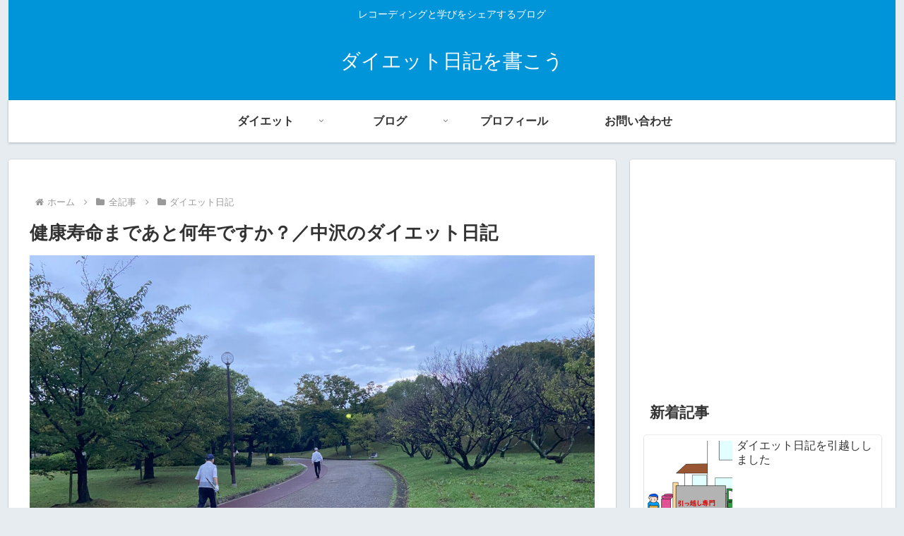

--- FILE ---
content_type: text/html; charset=utf-8
request_url: https://www.google.com/recaptcha/api2/aframe
body_size: 268
content:
<!DOCTYPE HTML><html><head><meta http-equiv="content-type" content="text/html; charset=UTF-8"></head><body><script nonce="3-IOncSqb8RHVMnUk3d9bQ">/** Anti-fraud and anti-abuse applications only. See google.com/recaptcha */ try{var clients={'sodar':'https://pagead2.googlesyndication.com/pagead/sodar?'};window.addEventListener("message",function(a){try{if(a.source===window.parent){var b=JSON.parse(a.data);var c=clients[b['id']];if(c){var d=document.createElement('img');d.src=c+b['params']+'&rc='+(localStorage.getItem("rc::a")?sessionStorage.getItem("rc::b"):"");window.document.body.appendChild(d);sessionStorage.setItem("rc::e",parseInt(sessionStorage.getItem("rc::e")||0)+1);localStorage.setItem("rc::h",'1766048274227');}}}catch(b){}});window.parent.postMessage("_grecaptcha_ready", "*");}catch(b){}</script></body></html>

--- FILE ---
content_type: text/css
request_url: https://btklife.net/wp-content/cache/btklife.net/wpfc-minified/edm40ogh/28hxt.css
body_size: 94
content:
@charset "UTF-8";

     @media screen and (max-width: 1023px){ } @media screen and (max-width: 834px){ } @media screen and (max-width: 480px){ } .page .date-tags,
.page .author-info {
display: none;
}